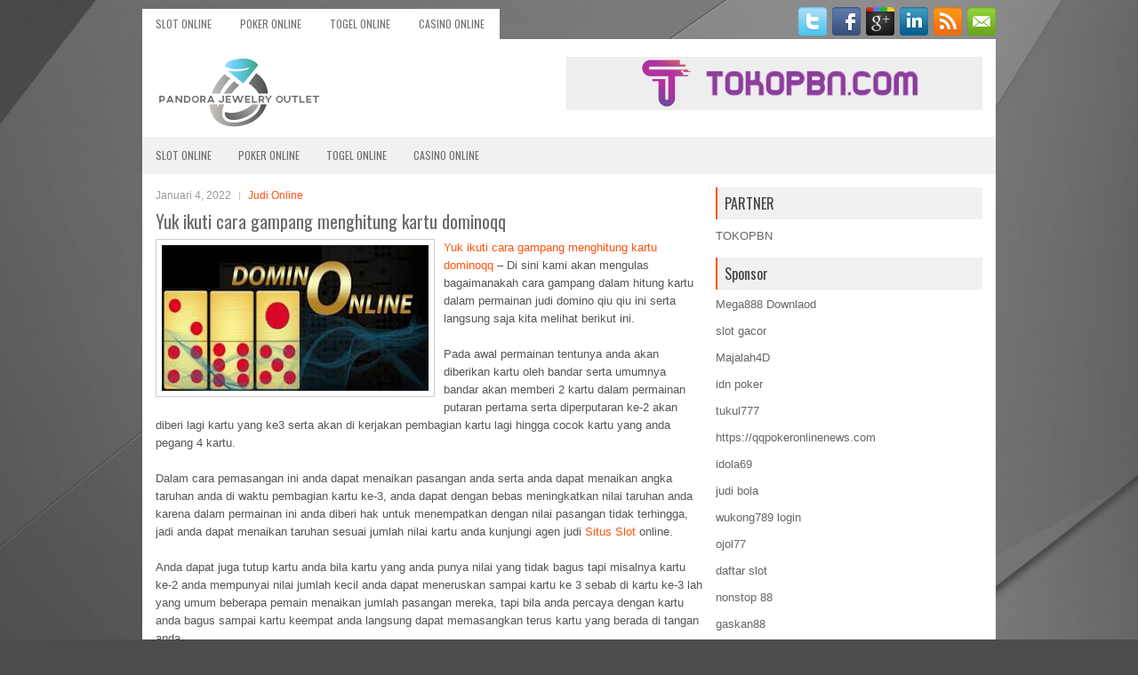

--- FILE ---
content_type: text/html; charset=UTF-8
request_url: http://generictadalafilpills.com/yuk-ikuti-cara-gampang-menghitung-kartu-dominoqq/
body_size: 10290
content:
<!DOCTYPE html><html xmlns="http://www.w3.org/1999/xhtml" lang="id">
<head profile="http://gmpg.org/xfn/11">
<meta http-equiv="Content-Type" content="text/html; charset=UTF-8" />
<meta name="viewport" content="width=device-width, initial-scale=1.0"/>
<link rel="stylesheet" href="http://generictadalafilpills.com/wp-content/themes/Ellesy/lib/css/reset.css" type="text/css" media="screen, projection" />
<link rel="stylesheet" href="http://generictadalafilpills.com/wp-content/themes/Ellesy/lib/css/defaults.css" type="text/css" media="screen, projection" />
<!--[if lt IE 8]><link rel="stylesheet" href="http://generictadalafilpills.com/wp-content/themes/Ellesy/lib/css/ie.css" type="text/css" media="screen, projection" /><![endif]-->

<link rel="stylesheet" href="http://generictadalafilpills.com/wp-content/themes/Ellesy/style.css" type="text/css" media="screen, projection" />

<title>Yuk ikuti cara gampang menghitung kartu dominoqq &#8211; Pandora Jewelry Outlet</title>
<meta name='robots' content='max-image-preview:large' />
<link rel="alternate" type="application/rss+xml" title="Pandora Jewelry Outlet &raquo; Yuk ikuti cara gampang menghitung kartu dominoqq Umpan Komentar" href="http://generictadalafilpills.com/yuk-ikuti-cara-gampang-menghitung-kartu-dominoqq/feed/" />
<script type="text/javascript">
window._wpemojiSettings = {"baseUrl":"https:\/\/s.w.org\/images\/core\/emoji\/14.0.0\/72x72\/","ext":".png","svgUrl":"https:\/\/s.w.org\/images\/core\/emoji\/14.0.0\/svg\/","svgExt":".svg","source":{"concatemoji":"http:\/\/generictadalafilpills.com\/wp-includes\/js\/wp-emoji-release.min.js?ver=6.2.2"}};
/*! This file is auto-generated */
!function(e,a,t){var n,r,o,i=a.createElement("canvas"),p=i.getContext&&i.getContext("2d");function s(e,t){p.clearRect(0,0,i.width,i.height),p.fillText(e,0,0);e=i.toDataURL();return p.clearRect(0,0,i.width,i.height),p.fillText(t,0,0),e===i.toDataURL()}function c(e){var t=a.createElement("script");t.src=e,t.defer=t.type="text/javascript",a.getElementsByTagName("head")[0].appendChild(t)}for(o=Array("flag","emoji"),t.supports={everything:!0,everythingExceptFlag:!0},r=0;r<o.length;r++)t.supports[o[r]]=function(e){if(p&&p.fillText)switch(p.textBaseline="top",p.font="600 32px Arial",e){case"flag":return s("\ud83c\udff3\ufe0f\u200d\u26a7\ufe0f","\ud83c\udff3\ufe0f\u200b\u26a7\ufe0f")?!1:!s("\ud83c\uddfa\ud83c\uddf3","\ud83c\uddfa\u200b\ud83c\uddf3")&&!s("\ud83c\udff4\udb40\udc67\udb40\udc62\udb40\udc65\udb40\udc6e\udb40\udc67\udb40\udc7f","\ud83c\udff4\u200b\udb40\udc67\u200b\udb40\udc62\u200b\udb40\udc65\u200b\udb40\udc6e\u200b\udb40\udc67\u200b\udb40\udc7f");case"emoji":return!s("\ud83e\udef1\ud83c\udffb\u200d\ud83e\udef2\ud83c\udfff","\ud83e\udef1\ud83c\udffb\u200b\ud83e\udef2\ud83c\udfff")}return!1}(o[r]),t.supports.everything=t.supports.everything&&t.supports[o[r]],"flag"!==o[r]&&(t.supports.everythingExceptFlag=t.supports.everythingExceptFlag&&t.supports[o[r]]);t.supports.everythingExceptFlag=t.supports.everythingExceptFlag&&!t.supports.flag,t.DOMReady=!1,t.readyCallback=function(){t.DOMReady=!0},t.supports.everything||(n=function(){t.readyCallback()},a.addEventListener?(a.addEventListener("DOMContentLoaded",n,!1),e.addEventListener("load",n,!1)):(e.attachEvent("onload",n),a.attachEvent("onreadystatechange",function(){"complete"===a.readyState&&t.readyCallback()})),(e=t.source||{}).concatemoji?c(e.concatemoji):e.wpemoji&&e.twemoji&&(c(e.twemoji),c(e.wpemoji)))}(window,document,window._wpemojiSettings);
</script>
<style type="text/css">
img.wp-smiley,
img.emoji {
	display: inline !important;
	border: none !important;
	box-shadow: none !important;
	height: 1em !important;
	width: 1em !important;
	margin: 0 0.07em !important;
	vertical-align: -0.1em !important;
	background: none !important;
	padding: 0 !important;
}
</style>
	<link rel='stylesheet' id='wp-block-library-css' href='http://generictadalafilpills.com/wp-includes/css/dist/block-library/style.min.css?ver=6.2.2' type='text/css' media='all' />
<link rel='stylesheet' id='classic-theme-styles-css' href='http://generictadalafilpills.com/wp-includes/css/classic-themes.min.css?ver=6.2.2' type='text/css' media='all' />
<style id='global-styles-inline-css' type='text/css'>
body{--wp--preset--color--black: #000000;--wp--preset--color--cyan-bluish-gray: #abb8c3;--wp--preset--color--white: #ffffff;--wp--preset--color--pale-pink: #f78da7;--wp--preset--color--vivid-red: #cf2e2e;--wp--preset--color--luminous-vivid-orange: #ff6900;--wp--preset--color--luminous-vivid-amber: #fcb900;--wp--preset--color--light-green-cyan: #7bdcb5;--wp--preset--color--vivid-green-cyan: #00d084;--wp--preset--color--pale-cyan-blue: #8ed1fc;--wp--preset--color--vivid-cyan-blue: #0693e3;--wp--preset--color--vivid-purple: #9b51e0;--wp--preset--gradient--vivid-cyan-blue-to-vivid-purple: linear-gradient(135deg,rgba(6,147,227,1) 0%,rgb(155,81,224) 100%);--wp--preset--gradient--light-green-cyan-to-vivid-green-cyan: linear-gradient(135deg,rgb(122,220,180) 0%,rgb(0,208,130) 100%);--wp--preset--gradient--luminous-vivid-amber-to-luminous-vivid-orange: linear-gradient(135deg,rgba(252,185,0,1) 0%,rgba(255,105,0,1) 100%);--wp--preset--gradient--luminous-vivid-orange-to-vivid-red: linear-gradient(135deg,rgba(255,105,0,1) 0%,rgb(207,46,46) 100%);--wp--preset--gradient--very-light-gray-to-cyan-bluish-gray: linear-gradient(135deg,rgb(238,238,238) 0%,rgb(169,184,195) 100%);--wp--preset--gradient--cool-to-warm-spectrum: linear-gradient(135deg,rgb(74,234,220) 0%,rgb(151,120,209) 20%,rgb(207,42,186) 40%,rgb(238,44,130) 60%,rgb(251,105,98) 80%,rgb(254,248,76) 100%);--wp--preset--gradient--blush-light-purple: linear-gradient(135deg,rgb(255,206,236) 0%,rgb(152,150,240) 100%);--wp--preset--gradient--blush-bordeaux: linear-gradient(135deg,rgb(254,205,165) 0%,rgb(254,45,45) 50%,rgb(107,0,62) 100%);--wp--preset--gradient--luminous-dusk: linear-gradient(135deg,rgb(255,203,112) 0%,rgb(199,81,192) 50%,rgb(65,88,208) 100%);--wp--preset--gradient--pale-ocean: linear-gradient(135deg,rgb(255,245,203) 0%,rgb(182,227,212) 50%,rgb(51,167,181) 100%);--wp--preset--gradient--electric-grass: linear-gradient(135deg,rgb(202,248,128) 0%,rgb(113,206,126) 100%);--wp--preset--gradient--midnight: linear-gradient(135deg,rgb(2,3,129) 0%,rgb(40,116,252) 100%);--wp--preset--duotone--dark-grayscale: url('#wp-duotone-dark-grayscale');--wp--preset--duotone--grayscale: url('#wp-duotone-grayscale');--wp--preset--duotone--purple-yellow: url('#wp-duotone-purple-yellow');--wp--preset--duotone--blue-red: url('#wp-duotone-blue-red');--wp--preset--duotone--midnight: url('#wp-duotone-midnight');--wp--preset--duotone--magenta-yellow: url('#wp-duotone-magenta-yellow');--wp--preset--duotone--purple-green: url('#wp-duotone-purple-green');--wp--preset--duotone--blue-orange: url('#wp-duotone-blue-orange');--wp--preset--font-size--small: 13px;--wp--preset--font-size--medium: 20px;--wp--preset--font-size--large: 36px;--wp--preset--font-size--x-large: 42px;--wp--preset--spacing--20: 0.44rem;--wp--preset--spacing--30: 0.67rem;--wp--preset--spacing--40: 1rem;--wp--preset--spacing--50: 1.5rem;--wp--preset--spacing--60: 2.25rem;--wp--preset--spacing--70: 3.38rem;--wp--preset--spacing--80: 5.06rem;--wp--preset--shadow--natural: 6px 6px 9px rgba(0, 0, 0, 0.2);--wp--preset--shadow--deep: 12px 12px 50px rgba(0, 0, 0, 0.4);--wp--preset--shadow--sharp: 6px 6px 0px rgba(0, 0, 0, 0.2);--wp--preset--shadow--outlined: 6px 6px 0px -3px rgba(255, 255, 255, 1), 6px 6px rgba(0, 0, 0, 1);--wp--preset--shadow--crisp: 6px 6px 0px rgba(0, 0, 0, 1);}:where(.is-layout-flex){gap: 0.5em;}body .is-layout-flow > .alignleft{float: left;margin-inline-start: 0;margin-inline-end: 2em;}body .is-layout-flow > .alignright{float: right;margin-inline-start: 2em;margin-inline-end: 0;}body .is-layout-flow > .aligncenter{margin-left: auto !important;margin-right: auto !important;}body .is-layout-constrained > .alignleft{float: left;margin-inline-start: 0;margin-inline-end: 2em;}body .is-layout-constrained > .alignright{float: right;margin-inline-start: 2em;margin-inline-end: 0;}body .is-layout-constrained > .aligncenter{margin-left: auto !important;margin-right: auto !important;}body .is-layout-constrained > :where(:not(.alignleft):not(.alignright):not(.alignfull)){max-width: var(--wp--style--global--content-size);margin-left: auto !important;margin-right: auto !important;}body .is-layout-constrained > .alignwide{max-width: var(--wp--style--global--wide-size);}body .is-layout-flex{display: flex;}body .is-layout-flex{flex-wrap: wrap;align-items: center;}body .is-layout-flex > *{margin: 0;}:where(.wp-block-columns.is-layout-flex){gap: 2em;}.has-black-color{color: var(--wp--preset--color--black) !important;}.has-cyan-bluish-gray-color{color: var(--wp--preset--color--cyan-bluish-gray) !important;}.has-white-color{color: var(--wp--preset--color--white) !important;}.has-pale-pink-color{color: var(--wp--preset--color--pale-pink) !important;}.has-vivid-red-color{color: var(--wp--preset--color--vivid-red) !important;}.has-luminous-vivid-orange-color{color: var(--wp--preset--color--luminous-vivid-orange) !important;}.has-luminous-vivid-amber-color{color: var(--wp--preset--color--luminous-vivid-amber) !important;}.has-light-green-cyan-color{color: var(--wp--preset--color--light-green-cyan) !important;}.has-vivid-green-cyan-color{color: var(--wp--preset--color--vivid-green-cyan) !important;}.has-pale-cyan-blue-color{color: var(--wp--preset--color--pale-cyan-blue) !important;}.has-vivid-cyan-blue-color{color: var(--wp--preset--color--vivid-cyan-blue) !important;}.has-vivid-purple-color{color: var(--wp--preset--color--vivid-purple) !important;}.has-black-background-color{background-color: var(--wp--preset--color--black) !important;}.has-cyan-bluish-gray-background-color{background-color: var(--wp--preset--color--cyan-bluish-gray) !important;}.has-white-background-color{background-color: var(--wp--preset--color--white) !important;}.has-pale-pink-background-color{background-color: var(--wp--preset--color--pale-pink) !important;}.has-vivid-red-background-color{background-color: var(--wp--preset--color--vivid-red) !important;}.has-luminous-vivid-orange-background-color{background-color: var(--wp--preset--color--luminous-vivid-orange) !important;}.has-luminous-vivid-amber-background-color{background-color: var(--wp--preset--color--luminous-vivid-amber) !important;}.has-light-green-cyan-background-color{background-color: var(--wp--preset--color--light-green-cyan) !important;}.has-vivid-green-cyan-background-color{background-color: var(--wp--preset--color--vivid-green-cyan) !important;}.has-pale-cyan-blue-background-color{background-color: var(--wp--preset--color--pale-cyan-blue) !important;}.has-vivid-cyan-blue-background-color{background-color: var(--wp--preset--color--vivid-cyan-blue) !important;}.has-vivid-purple-background-color{background-color: var(--wp--preset--color--vivid-purple) !important;}.has-black-border-color{border-color: var(--wp--preset--color--black) !important;}.has-cyan-bluish-gray-border-color{border-color: var(--wp--preset--color--cyan-bluish-gray) !important;}.has-white-border-color{border-color: var(--wp--preset--color--white) !important;}.has-pale-pink-border-color{border-color: var(--wp--preset--color--pale-pink) !important;}.has-vivid-red-border-color{border-color: var(--wp--preset--color--vivid-red) !important;}.has-luminous-vivid-orange-border-color{border-color: var(--wp--preset--color--luminous-vivid-orange) !important;}.has-luminous-vivid-amber-border-color{border-color: var(--wp--preset--color--luminous-vivid-amber) !important;}.has-light-green-cyan-border-color{border-color: var(--wp--preset--color--light-green-cyan) !important;}.has-vivid-green-cyan-border-color{border-color: var(--wp--preset--color--vivid-green-cyan) !important;}.has-pale-cyan-blue-border-color{border-color: var(--wp--preset--color--pale-cyan-blue) !important;}.has-vivid-cyan-blue-border-color{border-color: var(--wp--preset--color--vivid-cyan-blue) !important;}.has-vivid-purple-border-color{border-color: var(--wp--preset--color--vivid-purple) !important;}.has-vivid-cyan-blue-to-vivid-purple-gradient-background{background: var(--wp--preset--gradient--vivid-cyan-blue-to-vivid-purple) !important;}.has-light-green-cyan-to-vivid-green-cyan-gradient-background{background: var(--wp--preset--gradient--light-green-cyan-to-vivid-green-cyan) !important;}.has-luminous-vivid-amber-to-luminous-vivid-orange-gradient-background{background: var(--wp--preset--gradient--luminous-vivid-amber-to-luminous-vivid-orange) !important;}.has-luminous-vivid-orange-to-vivid-red-gradient-background{background: var(--wp--preset--gradient--luminous-vivid-orange-to-vivid-red) !important;}.has-very-light-gray-to-cyan-bluish-gray-gradient-background{background: var(--wp--preset--gradient--very-light-gray-to-cyan-bluish-gray) !important;}.has-cool-to-warm-spectrum-gradient-background{background: var(--wp--preset--gradient--cool-to-warm-spectrum) !important;}.has-blush-light-purple-gradient-background{background: var(--wp--preset--gradient--blush-light-purple) !important;}.has-blush-bordeaux-gradient-background{background: var(--wp--preset--gradient--blush-bordeaux) !important;}.has-luminous-dusk-gradient-background{background: var(--wp--preset--gradient--luminous-dusk) !important;}.has-pale-ocean-gradient-background{background: var(--wp--preset--gradient--pale-ocean) !important;}.has-electric-grass-gradient-background{background: var(--wp--preset--gradient--electric-grass) !important;}.has-midnight-gradient-background{background: var(--wp--preset--gradient--midnight) !important;}.has-small-font-size{font-size: var(--wp--preset--font-size--small) !important;}.has-medium-font-size{font-size: var(--wp--preset--font-size--medium) !important;}.has-large-font-size{font-size: var(--wp--preset--font-size--large) !important;}.has-x-large-font-size{font-size: var(--wp--preset--font-size--x-large) !important;}
.wp-block-navigation a:where(:not(.wp-element-button)){color: inherit;}
:where(.wp-block-columns.is-layout-flex){gap: 2em;}
.wp-block-pullquote{font-size: 1.5em;line-height: 1.6;}
</style>
<script type='text/javascript' src='http://generictadalafilpills.com/wp-includes/js/jquery/jquery.min.js?ver=3.6.4' id='jquery-core-js'></script>
<script type='text/javascript' src='http://generictadalafilpills.com/wp-includes/js/jquery/jquery-migrate.min.js?ver=3.4.0' id='jquery-migrate-js'></script>
<script type='text/javascript' src='http://generictadalafilpills.com/wp-content/themes/Ellesy/lib/js/superfish.js?ver=6.2.2' id='superfish-js'></script>
<script type='text/javascript' src='http://generictadalafilpills.com/wp-content/themes/Ellesy/lib/js/jquery.mobilemenu.js?ver=6.2.2' id='mobilemenu-js'></script>
<link rel="https://api.w.org/" href="http://generictadalafilpills.com/wp-json/" /><link rel="alternate" type="application/json" href="http://generictadalafilpills.com/wp-json/wp/v2/posts/666" /><link rel="EditURI" type="application/rsd+xml" title="RSD" href="http://generictadalafilpills.com/xmlrpc.php?rsd" />
<link rel="wlwmanifest" type="application/wlwmanifest+xml" href="http://generictadalafilpills.com/wp-includes/wlwmanifest.xml" />

<link rel="canonical" href="http://generictadalafilpills.com/yuk-ikuti-cara-gampang-menghitung-kartu-dominoqq/" />
<link rel='shortlink' href='http://generictadalafilpills.com/?p=666' />
<link rel="alternate" type="application/json+oembed" href="http://generictadalafilpills.com/wp-json/oembed/1.0/embed?url=http%3A%2F%2Fgenerictadalafilpills.com%2Fyuk-ikuti-cara-gampang-menghitung-kartu-dominoqq%2F" />
<link rel="alternate" type="text/xml+oembed" href="http://generictadalafilpills.com/wp-json/oembed/1.0/embed?url=http%3A%2F%2Fgenerictadalafilpills.com%2Fyuk-ikuti-cara-gampang-menghitung-kartu-dominoqq%2F&#038;format=xml" />
<link rel="shortcut icon" href="http://generictadalafilpills.com/wp-content/uploads/2020/04/f.png" type="image/x-icon" />
<link rel="alternate" type="application/rss+xml" title="Pandora Jewelry Outlet RSS Feed" href="http://generictadalafilpills.com/feed/" />
<link rel="pingback" href="http://generictadalafilpills.com/xmlrpc.php" />

</head>

<body class="post-template-default single single-post postid-666 single-format-standard">

<div id="container">

    <div class="clearfix">
        			<div class="menu-primary-container"><ul id="menu-primary" class="menus menu-primary"><li id="menu-item-3493" class="menu-item menu-item-type-taxonomy menu-item-object-category menu-item-3493"><a href="http://generictadalafilpills.com/category/slot-online/">Slot Online</a></li>
<li id="menu-item-164" class="menu-item menu-item-type-taxonomy menu-item-object-category menu-item-164"><a href="http://generictadalafilpills.com/category/poker-online/">Poker Online</a></li>
<li id="menu-item-165" class="menu-item menu-item-type-taxonomy menu-item-object-category menu-item-165"><a href="http://generictadalafilpills.com/category/togel-online/">Togel Online</a></li>
<li id="menu-item-167" class="menu-item menu-item-type-taxonomy menu-item-object-category menu-item-167"><a href="http://generictadalafilpills.com/category/casino-online/">Casino Online</a></li>
</ul></div>              <!--.primary menu--> 	
                
        <div id="top-social-profiles">
                        <ul class="widget-container"><li class="social-profiles-widget">
            <a href="http://twitter.com/" target="_blank"><img title="Twitter" alt="Twitter" src="http://generictadalafilpills.com/wp-content/themes/Ellesy/images/social-profiles/twitter.png" /></a><a href="http://facebook.com/" target="_blank"><img title="Facebook" alt="Facebook" src="http://generictadalafilpills.com/wp-content/themes/Ellesy/images/social-profiles/facebook.png" /></a><a href="https://plus.google.com/" target="_blank"><img title="Google Plus" alt="Google Plus" src="http://generictadalafilpills.com/wp-content/themes/Ellesy/images/social-profiles/gplus.png" /></a><a href="http://www.linkedin.com/" target="_blank"><img title="LinkedIn" alt="LinkedIn" src="http://generictadalafilpills.com/wp-content/themes/Ellesy/images/social-profiles/linkedin.png" /></a><a href="http://generictadalafilpills.com/feed/" target="_blank"><img title="RSS Feed" alt="RSS Feed" src="http://generictadalafilpills.com/wp-content/themes/Ellesy/images/social-profiles/rss.png" /></a><a href="/cdn-cgi/l/email-protection#e990869c9ba98c84888085c78a8684" target="_blank"><img title="Email" alt="Email" src="http://generictadalafilpills.com/wp-content/themes/Ellesy/images/social-profiles/email.png" /></a>            </li></ul>
                    </div>
    </div>
    

    <div id="header">
    
        <div class="logo">
         
            <a href="http://generictadalafilpills.com"><img src="http://generictadalafilpills.com/wp-content/uploads/2020/04/logo.png" alt="Pandora Jewelry Outlet" title="Pandora Jewelry Outlet" /></a>
         
        </div><!-- .logo -->

        <div class="header-right">
            <a href="https://www.tokopbn.com/" target="_blank"><img src="http://generictadalafilpills.com/wp-content/uploads/2020/04/banner-toko-pbn.png" alt="Check for details" /></a> 
        </div><!-- .header-right -->
        
    </div><!-- #header -->
    
            <div class="clearfix">
            			<div class="menu-secondary-container"><ul id="menu-primary-1" class="menus menu-secondary"><li class="menu-item menu-item-type-taxonomy menu-item-object-category menu-item-3493"><a href="http://generictadalafilpills.com/category/slot-online/">Slot Online</a></li>
<li class="menu-item menu-item-type-taxonomy menu-item-object-category menu-item-164"><a href="http://generictadalafilpills.com/category/poker-online/">Poker Online</a></li>
<li class="menu-item menu-item-type-taxonomy menu-item-object-category menu-item-165"><a href="http://generictadalafilpills.com/category/togel-online/">Togel Online</a></li>
<li class="menu-item menu-item-type-taxonomy menu-item-object-category menu-item-167"><a href="http://generictadalafilpills.com/category/casino-online/">Casino Online</a></li>
</ul></div>              <!--.secondary menu--> 	
                </div>
    
    <div id="main">
    
            
        <div id="content">
            
                    
            
    <div class="post post-single clearfix post-666 type-post status-publish format-standard has-post-thumbnail hentry category-judi-online tag-domino tag-judi" id="post-666">
        
        <div class="postmeta-primary">
    
            <span class="meta_date">Januari 4, 2022</span>
           &nbsp; <span class="meta_categories"><a href="http://generictadalafilpills.com/category/judi-online/" rel="category tag">Judi Online</a></span>
    
                 
        </div>
        
        <h2 class="title">Yuk ikuti cara gampang menghitung kartu dominoqq</h2>

        <div class="entry clearfix">
            
            <img width="300" height="164" src="http://generictadalafilpills.com/wp-content/uploads/2020/11/DOMINO00008.jpg" class="alignleft featured_image wp-post-image" alt="" decoding="async" srcset="http://generictadalafilpills.com/wp-content/uploads/2020/11/DOMINO00008.jpg 304w, http://generictadalafilpills.com/wp-content/uploads/2020/11/DOMINO00008-300x164.jpg 300w" sizes="(max-width: 300px) 100vw, 300px" />            
            <p><a href="http://generictadalafilpills.com/yuk-ikuti-cara-gampang-menghitung-kartu-dominoqq/">Yuk ikuti cara gampang menghitung kartu dominoqq</a> &#8211; Di sini kami akan mengulas bagaimanakah cara gampang dalam hitung kartu dalam permainan judi domino qiu qiu ini serta langsung saja kita melihat berikut ini.</p>
<p>Pada awal permainan tentunya anda akan diberikan kartu oleh bandar serta umumnya bandar akan memberi 2 kartu dalam permainan putaran pertama serta diperputaran ke-2 akan diberi lagi kartu yang ke3 serta akan di kerjakan pembagian kartu lagi hingga cocok kartu yang anda pegang 4 kartu.</p>
<p>Dalam cara pemasangan ini anda dapat menaikan pasangan anda serta anda dapat menaikan angka taruhan anda di waktu pembagian kartu ke-3, anda dapat dengan bebas meningkatkan nilai taruhan anda karena dalam permainan ini anda diberi hak untuk menempatkan dengan nilai pasangan tidak terhingga, jadi anda dapat menaikan taruhan sesuai jumlah nilai kartu anda kunjungi agen judi <a href="https://www.warunkupnormal.com/">Situs Slot</a> online.</p>
<p>Anda dapat juga tutup kartu anda bila kartu yang anda punya nilai yang tidak bagus tapi misalnya kartu ke-2 anda mempunyai nilai jumlah kecil anda dapat meneruskan sampai kartu ke 3 sebab di kartu ke-3 lah yang umum beberapa pemain menaikan jumlah pasangan mereka, tapi bila anda percaya dengan kartu anda bagus sampai kartu keempat anda langsung dapat memasangkan terus kartu yang berada di tangan anda.</p>
<p>Anda dapat juga lakukan pengertakan, biasa ini akan di kerjakan bila kartu ke-3 anda bagus serta kartu keempat anda buruk anda dapat lakukan pengertakan sebab modal yang telah anda mengeluarkan cukup banyak serta upayakan raut muka anda tidak ketawan oleh beberapa musuh anda sebab ada banyak orang dapat membaca muka kita, jadi upayakan kartu anda bagus atau mungkin tidak muka anda harus dapat berekspresikan dengan mempunyai nilai kartu yang sangatlah baik.</p>
<p>&nbsp;</p>
    
        </div>
        
        <div class="postmeta-secondary"><span class="meta_tags"><a href="http://generictadalafilpills.com/tag/domino/" rel="tag">Domino</a>, <a href="http://generictadalafilpills.com/tag/judi/" rel="tag">Judi</a></span></div> 
        
    
    </div><!-- Post ID 666 -->
    
                
                    
        </div><!-- #content -->
    
        
<div id="sidebar-primary">
	
		<ul class="widget_text widget-container">
			<li id="custom_html-6" class="widget_text widget widget_custom_html">
				<h3 class="widgettitle">PARTNER</h3>
				<div class="textwidget custom-html-widget"><a href="https://www.tokopbn.com/">TOKOPBN</a></div>
			</li>
		</ul>
    	
		<ul class="widget-container">
			<li id="sponsor" class="widget widget_meta">
				<h3 class="widgettitle">Sponsor</h3>			
				<ul>
					<li><a href="https://playmega888.net">Mega888 Downlaod</a></li>
                    		<li><a href="https://kazerestaurant.com/menu/">slot gacor</a></li>
                    		<li><a href="https://wildhillssafari.com/blog/">Majalah4D</a></li>
                    		<li><a href="https://maisonlatif.com/">idn poker</a></li>
                    		<li><a href="https://oliverpeluqueros.es/paradise/">tukul777</a></li>
                    		<li><a href="https://qqpokeronlinenews.com/">https://qqpokeronlinenews.com</a></li>
                    		<li><a href="https://www.aleatools.com/pindex.asp/">idola69</a></li>
                    		<li><a href="https://www.uppercrustpizzacathedralcity.com/">judi bola</a></li>
                    		<li><a href="https://wukong789.asia/">wukong789 login</a></li>
                    		<li><a href="https://www.losangelesdeckbuilders.org/">ojol77</a></li>
                    		<li><a href="https://www.lesvalades.com/">daftar slot</a></li>
                    		<li><a href="https://temofy.com">nonstop 88</a></li>
                    		<li><a href="https://dolanindonesiaku.com/">gaskan88</a></li>
                    		<li><a href="https://www.philippineshonolulu.org/">judi slot gacor</a></li>
                    						</ul>
			</li>
		</ul>

    <ul class="widget-container"><li id="meta-4" class="widget widget_meta"><h3 class="widgettitle">Meta</h3>
		<ul>
						<li><a href="http://generictadalafilpills.com/wp-login.php">Masuk</a></li>
			<li><a href="http://generictadalafilpills.com/feed/">Feed entri</a></li>
			<li><a href="http://generictadalafilpills.com/comments/feed/">Feed komentar</a></li>

			<li><a href="https://wordpress.org/">WordPress.org</a></li>
		</ul>

		</li></ul><ul class="widget-container"><li id="search-4" class="widget widget_search"> 
<div id="search" title="Type and hit enter">
    <form method="get" id="searchform" action="http://generictadalafilpills.com/"> 
        <input type="text" value="Search" 
            name="s" id="s"  onblur="if (this.value == '')  {this.value = 'Search';}"  
            onfocus="if (this.value == 'Search') {this.value = '';}" 
        />
    </form>
</div><!-- #search --></li></ul><ul class="widget-container"><li id="archives-4" class="widget widget_archive"><h3 class="widgettitle">Arsip</h3>
			<ul>
					<li><a href='http://generictadalafilpills.com/2026/01/'>Januari 2026</a>&nbsp;(15)</li>
	<li><a href='http://generictadalafilpills.com/2025/12/'>Desember 2025</a>&nbsp;(26)</li>
	<li><a href='http://generictadalafilpills.com/2025/11/'>November 2025</a>&nbsp;(30)</li>
	<li><a href='http://generictadalafilpills.com/2025/10/'>Oktober 2025</a>&nbsp;(20)</li>
	<li><a href='http://generictadalafilpills.com/2025/09/'>September 2025</a>&nbsp;(15)</li>
	<li><a href='http://generictadalafilpills.com/2025/08/'>Agustus 2025</a>&nbsp;(13)</li>
	<li><a href='http://generictadalafilpills.com/2025/07/'>Juli 2025</a>&nbsp;(22)</li>
	<li><a href='http://generictadalafilpills.com/2025/06/'>Juni 2025</a>&nbsp;(19)</li>
	<li><a href='http://generictadalafilpills.com/2025/05/'>Mei 2025</a>&nbsp;(13)</li>
	<li><a href='http://generictadalafilpills.com/2025/04/'>April 2025</a>&nbsp;(32)</li>
	<li><a href='http://generictadalafilpills.com/2025/03/'>Maret 2025</a>&nbsp;(34)</li>
	<li><a href='http://generictadalafilpills.com/2025/02/'>Februari 2025</a>&nbsp;(35)</li>
	<li><a href='http://generictadalafilpills.com/2025/01/'>Januari 2025</a>&nbsp;(31)</li>
	<li><a href='http://generictadalafilpills.com/2024/12/'>Desember 2024</a>&nbsp;(35)</li>
	<li><a href='http://generictadalafilpills.com/2024/11/'>November 2024</a>&nbsp;(35)</li>
	<li><a href='http://generictadalafilpills.com/2024/10/'>Oktober 2024</a>&nbsp;(40)</li>
	<li><a href='http://generictadalafilpills.com/2024/09/'>September 2024</a>&nbsp;(38)</li>
	<li><a href='http://generictadalafilpills.com/2024/08/'>Agustus 2024</a>&nbsp;(50)</li>
	<li><a href='http://generictadalafilpills.com/2024/07/'>Juli 2024</a>&nbsp;(51)</li>
	<li><a href='http://generictadalafilpills.com/2024/06/'>Juni 2024</a>&nbsp;(51)</li>
	<li><a href='http://generictadalafilpills.com/2024/05/'>Mei 2024</a>&nbsp;(36)</li>
	<li><a href='http://generictadalafilpills.com/2024/04/'>April 2024</a>&nbsp;(38)</li>
	<li><a href='http://generictadalafilpills.com/2024/03/'>Maret 2024</a>&nbsp;(45)</li>
	<li><a href='http://generictadalafilpills.com/2024/02/'>Februari 2024</a>&nbsp;(34)</li>
	<li><a href='http://generictadalafilpills.com/2024/01/'>Januari 2024</a>&nbsp;(30)</li>
	<li><a href='http://generictadalafilpills.com/2023/12/'>Desember 2023</a>&nbsp;(27)</li>
	<li><a href='http://generictadalafilpills.com/2023/11/'>November 2023</a>&nbsp;(24)</li>
	<li><a href='http://generictadalafilpills.com/2023/10/'>Oktober 2023</a>&nbsp;(37)</li>
	<li><a href='http://generictadalafilpills.com/2023/09/'>September 2023</a>&nbsp;(22)</li>
	<li><a href='http://generictadalafilpills.com/2023/08/'>Agustus 2023</a>&nbsp;(34)</li>
	<li><a href='http://generictadalafilpills.com/2023/07/'>Juli 2023</a>&nbsp;(42)</li>
	<li><a href='http://generictadalafilpills.com/2023/06/'>Juni 2023</a>&nbsp;(35)</li>
	<li><a href='http://generictadalafilpills.com/2023/05/'>Mei 2023</a>&nbsp;(45)</li>
	<li><a href='http://generictadalafilpills.com/2023/04/'>April 2023</a>&nbsp;(33)</li>
	<li><a href='http://generictadalafilpills.com/2023/03/'>Maret 2023</a>&nbsp;(29)</li>
	<li><a href='http://generictadalafilpills.com/2023/02/'>Februari 2023</a>&nbsp;(31)</li>
	<li><a href='http://generictadalafilpills.com/2023/01/'>Januari 2023</a>&nbsp;(30)</li>
	<li><a href='http://generictadalafilpills.com/2022/12/'>Desember 2022</a>&nbsp;(33)</li>
	<li><a href='http://generictadalafilpills.com/2022/11/'>November 2022</a>&nbsp;(32)</li>
	<li><a href='http://generictadalafilpills.com/2022/10/'>Oktober 2022</a>&nbsp;(34)</li>
	<li><a href='http://generictadalafilpills.com/2022/09/'>September 2022</a>&nbsp;(35)</li>
	<li><a href='http://generictadalafilpills.com/2022/08/'>Agustus 2022</a>&nbsp;(35)</li>
	<li><a href='http://generictadalafilpills.com/2022/07/'>Juli 2022</a>&nbsp;(34)</li>
	<li><a href='http://generictadalafilpills.com/2022/06/'>Juni 2022</a>&nbsp;(34)</li>
	<li><a href='http://generictadalafilpills.com/2022/05/'>Mei 2022</a>&nbsp;(40)</li>
	<li><a href='http://generictadalafilpills.com/2022/04/'>April 2022</a>&nbsp;(34)</li>
	<li><a href='http://generictadalafilpills.com/2022/03/'>Maret 2022</a>&nbsp;(38)</li>
	<li><a href='http://generictadalafilpills.com/2022/02/'>Februari 2022</a>&nbsp;(33)</li>
	<li><a href='http://generictadalafilpills.com/2022/01/'>Januari 2022</a>&nbsp;(27)</li>
	<li><a href='http://generictadalafilpills.com/2021/12/'>Desember 2021</a>&nbsp;(34)</li>
	<li><a href='http://generictadalafilpills.com/2021/11/'>November 2021</a>&nbsp;(22)</li>
	<li><a href='http://generictadalafilpills.com/2021/10/'>Oktober 2021</a>&nbsp;(27)</li>
	<li><a href='http://generictadalafilpills.com/2021/09/'>September 2021</a>&nbsp;(18)</li>
	<li><a href='http://generictadalafilpills.com/2021/08/'>Agustus 2021</a>&nbsp;(21)</li>
	<li><a href='http://generictadalafilpills.com/2021/07/'>Juli 2021</a>&nbsp;(21)</li>
	<li><a href='http://generictadalafilpills.com/2021/06/'>Juni 2021</a>&nbsp;(12)</li>
	<li><a href='http://generictadalafilpills.com/2021/05/'>Mei 2021</a>&nbsp;(19)</li>
	<li><a href='http://generictadalafilpills.com/2021/04/'>April 2021</a>&nbsp;(19)</li>
	<li><a href='http://generictadalafilpills.com/2021/03/'>Maret 2021</a>&nbsp;(22)</li>
	<li><a href='http://generictadalafilpills.com/2021/02/'>Februari 2021</a>&nbsp;(15)</li>
	<li><a href='http://generictadalafilpills.com/2021/01/'>Januari 2021</a>&nbsp;(15)</li>
	<li><a href='http://generictadalafilpills.com/2020/12/'>Desember 2020</a>&nbsp;(16)</li>
	<li><a href='http://generictadalafilpills.com/2020/11/'>November 2020</a>&nbsp;(15)</li>
	<li><a href='http://generictadalafilpills.com/2020/10/'>Oktober 2020</a>&nbsp;(25)</li>
	<li><a href='http://generictadalafilpills.com/2020/09/'>September 2020</a>&nbsp;(21)</li>
	<li><a href='http://generictadalafilpills.com/2020/08/'>Agustus 2020</a>&nbsp;(7)</li>
	<li><a href='http://generictadalafilpills.com/2020/07/'>Juli 2020</a>&nbsp;(14)</li>
	<li><a href='http://generictadalafilpills.com/2020/06/'>Juni 2020</a>&nbsp;(19)</li>
	<li><a href='http://generictadalafilpills.com/2020/05/'>Mei 2020</a>&nbsp;(11)</li>
	<li><a href='http://generictadalafilpills.com/2020/04/'>April 2020</a>&nbsp;(6)</li>
			</ul>

			</li></ul><ul class="widget-container"><li id="categories-2" class="widget widget_categories"><h3 class="widgettitle">Kategori</h3>
			<ul>
					<li class="cat-item cat-item-62"><a href="http://generictadalafilpills.com/category/casino-online/">Casino Online</a> (490)
</li>
	<li class="cat-item cat-item-116"><a href="http://generictadalafilpills.com/category/judi-online/">Judi Online</a> (499)
</li>
	<li class="cat-item cat-item-37"><a href="http://generictadalafilpills.com/category/poker-online/">Poker Online</a> (491)
</li>
	<li class="cat-item cat-item-109"><a href="http://generictadalafilpills.com/category/slot-online/">Slot Online</a> (250)
</li>
	<li class="cat-item cat-item-9"><a href="http://generictadalafilpills.com/category/togel-online/">Togel Online</a> (242)
</li>
			</ul>

			</li></ul>
		<ul class="widget-container"><li id="recent-posts-4" class="widget widget_recent_entries">
		<h3 class="widgettitle">Pos-pos Terbaru</h3>
		<ul>
											<li>
					<a href="http://generictadalafilpills.com/giovani-torre-membatalkan-tumpukan-terakhirnya-dengan-royal-flush-slot-toto-2026/">Giovani Torre membatalkan tumpukan terakhirnya dengan Royal Flush Slot Toto 2026</a>
											<span class="post-date">Januari 19, 2026</span>
									</li>
											<li>
					<a href="http://generictadalafilpills.com/san-jose-cardrooms-menghindari-shutdown-berlanjut-mengoperasikan-casino-poker-2026/">San Jose Cardrooms Menghindari Shutdown Berlanjut Mengoperasikan Casino Poker 2026</a>
											<span class="post-date">Januari 16, 2026</span>
									</li>
											<li>
					<a href="http://generictadalafilpills.com/limitasi-analogi-memainkan-tangan-video-togel-2026/">Limitasi analogi memainkan tangan Video Togel 2026</a>
											<span class="post-date">Januari 15, 2026</span>
									</li>
											<li>
					<a href="http://generictadalafilpills.com/party-slot-toto-2026-duta-besar-ludovic-geilich/">Party Slot Toto 2026 Duta Besar Ludovic Geilich</a>
											<span class="post-date">Januari 14, 2026</span>
									</li>
											<li>
					<a href="http://generictadalafilpills.com/hadiah-rampart-dirancang-ulang-menambahkan-tier-togel-2026-keempat-baru/">Hadiah Rampart dirancang ulang menambahkan Tier Togel 2026 keempat baru</a>
											<span class="post-date">Januari 13, 2026</span>
									</li>
					</ul>

		</li></ul><ul class="widget-container"><li id="tag_cloud-2" class="widget widget_tag_cloud"><h3 class="widgettitle">Tag</h3><div class="tagcloud"><a href="http://generictadalafilpills.com/tag/aces/" class="tag-cloud-link tag-link-84 tag-link-position-1" style="font-size: 8pt;" aria-label="Aces (1 item)">Aces</a>
<a href="http://generictadalafilpills.com/tag/agen-bandarq/" class="tag-cloud-link tag-link-77 tag-link-position-2" style="font-size: 9.8729096989967pt;" aria-label="Agen BandarQ (4 item)">Agen BandarQ</a>
<a href="http://generictadalafilpills.com/tag/agen-bandarqq/" class="tag-cloud-link tag-link-21 tag-link-position-3" style="font-size: 10.57525083612pt;" aria-label="Agen Bandarqq (6 item)">Agen Bandarqq</a>
<a href="http://generictadalafilpills.com/tag/agen-judi/" class="tag-cloud-link tag-link-5 tag-link-position-4" style="font-size: 9.8729096989967pt;" aria-label="Agen Judi (4 item)">Agen Judi</a>
<a href="http://generictadalafilpills.com/tag/agen-judi-online/" class="tag-cloud-link tag-link-19 tag-link-position-5" style="font-size: 9.4046822742475pt;" aria-label="Agen Judi Online (3 item)">Agen Judi Online</a>
<a href="http://generictadalafilpills.com/tag/agen-poker-qq/" class="tag-cloud-link tag-link-32 tag-link-position-6" style="font-size: 8.8428093645485pt;" aria-label="Agen Poker QQ (2 item)">Agen Poker QQ</a>
<a href="http://generictadalafilpills.com/tag/agen-qq-online/" class="tag-cloud-link tag-link-87 tag-link-position-7" style="font-size: 8pt;" aria-label="Agen QQ Online (1 item)">Agen QQ Online</a>
<a href="http://generictadalafilpills.com/tag/agungqq/" class="tag-cloud-link tag-link-88 tag-link-position-8" style="font-size: 8pt;" aria-label="AgungQQ (1 item)">AgungQQ</a>
<a href="http://generictadalafilpills.com/tag/bagaimana-berubah-menjadi-baik-atau-paling-tidak-lebih-mengerikan-di-texas-holdem-poker/" class="tag-cloud-link tag-link-82 tag-link-position-9" style="font-size: 8pt;" aria-label="Bagaimana berubah menjadi baik atau paling tidak lebih mengerikan di Texas Holdem Poker (1 item)">Bagaimana berubah menjadi baik atau paling tidak lebih mengerikan di Texas Holdem Poker</a>
<a href="http://generictadalafilpills.com/tag/bandar/" class="tag-cloud-link tag-link-103 tag-link-position-10" style="font-size: 10.247491638796pt;" aria-label="Bandar (5 item)">Bandar</a>
<a href="http://generictadalafilpills.com/tag/bandar-kasino/" class="tag-cloud-link tag-link-80 tag-link-position-11" style="font-size: 8.8428093645485pt;" aria-label="Bandar Kasino (2 item)">Bandar Kasino</a>
<a href="http://generictadalafilpills.com/tag/bandarq/" class="tag-cloud-link tag-link-96 tag-link-position-12" style="font-size: 8.8428093645485pt;" aria-label="BandarQ (2 item)">BandarQ</a>
<a href="http://generictadalafilpills.com/tag/bandarqq/" class="tag-cloud-link tag-link-22 tag-link-position-13" style="font-size: 11.792642140468pt;" aria-label="BandarQQ (12 item)">BandarQQ</a>
<a href="http://generictadalafilpills.com/tag/bandarqq-online/" class="tag-cloud-link tag-link-25 tag-link-position-14" style="font-size: 8.8428093645485pt;" aria-label="BandarQQ Online (2 item)">BandarQQ Online</a>
<a href="http://generictadalafilpills.com/tag/blackjack/" class="tag-cloud-link tag-link-85 tag-link-position-15" style="font-size: 9.4046822742475pt;" aria-label="Blackjack (3 item)">Blackjack</a>
<a href="http://generictadalafilpills.com/tag/bola/" class="tag-cloud-link tag-link-101 tag-link-position-16" style="font-size: 8.8428093645485pt;" aria-label="Bola (2 item)">Bola</a>
<a href="http://generictadalafilpills.com/tag/capsa-susun/" class="tag-cloud-link tag-link-38 tag-link-position-17" style="font-size: 10.809364548495pt;" aria-label="Capsa Susun (7 item)">Capsa Susun</a>
<a href="http://generictadalafilpills.com/tag/casino/" class="tag-cloud-link tag-link-74 tag-link-position-18" style="font-size: 21.719063545151pt;" aria-label="Casino (1,710 item)">Casino</a>
<a href="http://generictadalafilpills.com/tag/casino-online/" class="tag-cloud-link tag-link-35 tag-link-position-19" style="font-size: 8.8428093645485pt;" aria-label="Casino Online (2 item)">Casino Online</a>
<a href="http://generictadalafilpills.com/tag/domino/" class="tag-cloud-link tag-link-122 tag-link-position-20" style="font-size: 8.8428093645485pt;" aria-label="Domino (2 item)">Domino</a>
<a href="http://generictadalafilpills.com/tag/dominoqq/" class="tag-cloud-link tag-link-20 tag-link-position-21" style="font-size: 11.979933110368pt;" aria-label="Dominoqq (13 item)">Dominoqq</a>
<a href="http://generictadalafilpills.com/tag/drakor/" class="tag-cloud-link tag-link-54 tag-link-position-22" style="font-size: 8.8428093645485pt;" aria-label="Drakor (2 item)">Drakor</a>
<a href="http://generictadalafilpills.com/tag/film-barat/" class="tag-cloud-link tag-link-91 tag-link-position-23" style="font-size: 8pt;" aria-label="Film Barat (1 item)">Film Barat</a>
<a href="http://generictadalafilpills.com/tag/holdem/" class="tag-cloud-link tag-link-108 tag-link-position-24" style="font-size: 8.8428093645485pt;" aria-label="Holdem (2 item)">Holdem</a>
<a href="http://generictadalafilpills.com/tag/judi/" class="tag-cloud-link tag-link-75 tag-link-position-25" style="font-size: 22pt;" aria-label="Judi (1,931 item)">Judi</a>
<a href="http://generictadalafilpills.com/tag/judi-online/" class="tag-cloud-link tag-link-23 tag-link-position-26" style="font-size: 11.464882943144pt;" aria-label="Judi Online (10 item)">Judi Online</a>
<a href="http://generictadalafilpills.com/tag/kartu-as/" class="tag-cloud-link tag-link-76 tag-link-position-27" style="font-size: 8pt;" aria-label="Kartu As (1 item)">Kartu As</a>
<a href="http://generictadalafilpills.com/tag/kasino/" class="tag-cloud-link tag-link-83 tag-link-position-28" style="font-size: 11.792642140468pt;" aria-label="Kasino (12 item)">Kasino</a>
<a href="http://generictadalafilpills.com/tag/kasino-online/" class="tag-cloud-link tag-link-16 tag-link-position-29" style="font-size: 11.652173913043pt;" aria-label="Kasino Online (11 item)">Kasino Online</a>
<a href="http://generictadalafilpills.com/tag/mpn-ditutup-dalam-satu-minggu-semua-yang-penting-anda-pahami/" class="tag-cloud-link tag-link-89 tag-link-position-30" style="font-size: 8pt;" aria-label="MPN Ditutup Dalam Satu Minggu : Semua Yang Penting Anda Pahami (1 item)">MPN Ditutup Dalam Satu Minggu : Semua Yang Penting Anda Pahami</a>
<a href="http://generictadalafilpills.com/tag/perang-baccarat/" class="tag-cloud-link tag-link-79 tag-link-position-31" style="font-size: 8.8428093645485pt;" aria-label="Perang Baccarat (2 item)">Perang Baccarat</a>
<a href="http://generictadalafilpills.com/tag/poker/" class="tag-cloud-link tag-link-70 tag-link-position-32" style="font-size: 21.765886287625pt;" aria-label="Poker (1,717 item)">Poker</a>
<a href="http://generictadalafilpills.com/tag/poker-online/" class="tag-cloud-link tag-link-11 tag-link-position-33" style="font-size: 12.588628762542pt;" aria-label="Poker Online (18 item)">Poker Online</a>
<a href="http://generictadalafilpills.com/tag/pokerqq/" class="tag-cloud-link tag-link-26 tag-link-position-34" style="font-size: 10.809364548495pt;" aria-label="PokerQQ (7 item)">PokerQQ</a>
<a href="http://generictadalafilpills.com/tag/poker-qq/" class="tag-cloud-link tag-link-30 tag-link-position-35" style="font-size: 10.57525083612pt;" aria-label="Poker QQ (6 item)">Poker QQ</a>
<a href="http://generictadalafilpills.com/tag/roulette-online/" class="tag-cloud-link tag-link-67 tag-link-position-36" style="font-size: 8.8428093645485pt;" aria-label="Roulette Online (2 item)">Roulette Online</a>
<a href="http://generictadalafilpills.com/tag/roullete-online/" class="tag-cloud-link tag-link-86 tag-link-position-37" style="font-size: 8pt;" aria-label="Roullete Online (1 item)">Roullete Online</a>
<a href="http://generictadalafilpills.com/tag/sejumlah-keuntungan-yang-ada-pada-situs-poker-online-indonesia/" class="tag-cloud-link tag-link-47 tag-link-position-38" style="font-size: 8pt;" aria-label="Sejumlah Keuntungan yang Ada pada Situs Poker Online Indonesia (1 item)">Sejumlah Keuntungan yang Ada pada Situs Poker Online Indonesia</a>
<a href="http://generictadalafilpills.com/tag/situs-bandarq-terpecaya/" class="tag-cloud-link tag-link-78 tag-link-position-39" style="font-size: 8.8428093645485pt;" aria-label="Situs BandarQ Terpecaya (2 item)">Situs BandarQ Terpecaya</a>
<a href="http://generictadalafilpills.com/tag/situs-judi-online-terpercaya/" class="tag-cloud-link tag-link-24 tag-link-position-40" style="font-size: 11.979933110368pt;" aria-label="Situs Judi Online Terpercaya (13 item)">Situs Judi Online Terpercaya</a>
<a href="http://generictadalafilpills.com/tag/slot/" class="tag-cloud-link tag-link-110 tag-link-position-41" style="font-size: 21.438127090301pt;" aria-label="Slot (1,492 item)">Slot</a>
<a href="http://generictadalafilpills.com/tag/sudah-pernah-kamu-tahun-apa-basic-waktu-dalam-main-capsa-susun-online/" class="tag-cloud-link tag-link-81 tag-link-position-42" style="font-size: 8pt;" aria-label="Sudah pernah Kamu Tahun Apa Basic Waktu Dalam Main Capsa Susun Online (1 item)">Sudah pernah Kamu Tahun Apa Basic Waktu Dalam Main Capsa Susun Online</a>
<a href="http://generictadalafilpills.com/tag/taruhan/" class="tag-cloud-link tag-link-107 tag-link-position-43" style="font-size: 9.8729096989967pt;" aria-label="Taruhan (4 item)">Taruhan</a>
<a href="http://generictadalafilpills.com/tag/togel/" class="tag-cloud-link tag-link-123 tag-link-position-44" style="font-size: 21.157190635452pt;" aria-label="Togel (1,291 item)">Togel</a>
<a href="http://generictadalafilpills.com/tag/wsop/" class="tag-cloud-link tag-link-117 tag-link-position-45" style="font-size: 8pt;" aria-label="Wsop (1 item)">Wsop</a></div>
</li></ul><ul class="widget_text widget-container"><li id="custom_html-2" class="widget_text widget widget_custom_html"><div class="textwidget custom-html-widget"><script data-cfasync="false" src="/cdn-cgi/scripts/5c5dd728/cloudflare-static/email-decode.min.js"></script><script>

</script></div></li></ul>	
</div><!-- #sidebar-primary -->        
                
    </div><!-- #main -->
    
    
    <div id="footer-widgets" class="clearfix">
                <div class="footer-widget-box">
                    </div>
        
        <div class="footer-widget-box">
                    </div>
        
        <div class="footer-widget-box footer-widget-box-last">
                    </div>
        
    </div>

    <div id="footer">
    
        <div id="copyrights">
             &copy; 2026  <a href="http://generictadalafilpills.com/">Pandora Jewelry Outlet</a> 
        </div>
        
                
<div id="credits" style="overflow-y: hidden;overflow-x: visible;width: 400px;margin: auto;">
				<div style="width: 10000px;text-align: left;">
					Powered by <a href="http://wordpress.org/"><strong>WordPress</strong></a> | Theme Designed by:  <a href="https://axis.co.id/" rel="follow">axis</a> <a href="https://www.bca.co.id/" rel="follow">Bank bca</a> <a href="https://www.bni.co.id/" rel="follow">Bank bni</a> <a href="https://bri.co.id/" rel="follow">Bank bri</a> <a href="https://www.btn.co.id/" rel="follow">Bank btn</a> <a href="https://www.cimbniaga.co.id" rel="follow">Bank cimbniaga</a> <a href="https://www.citibank.co.id/" rel="follow">Bank citibank</a> <a href="https://www.danamon.co.id" rel="follow">Bank danamon</a> <a href="https://www.bi.go.id/" rel="follow">Bank Indonesia</a> <a href="https://www.klikmbc.co.id/" rel="follow">Bank klikmbc</a> <a href="https://www.bankmandiri.co.id/" rel="follow">Bank mandiri</a> <a href="https://www.ocbc.com/" rel="follow">Bank ocbc</a> <a href="https://www.panin.co.id/" rel="follow">bank Panin</a> <a href="https://dana.id/" rel="follow">dana</a> <a href="http://facebook.com/" rel="follow">facebook</a> <a href="https://google.co.id/" rel="follow">google</a> <a href="https://indihome.co.id/" rel="follow">indihome</a> <a href="https://www.instagram.com/" rel="follow">instagram</a> <a href="https://www.maybank.co.id/" rel="follow">maybank</a> <a href="http://paypal.com/" rel="follow">paypall</a> <a href="https://www.tiktok.com/" rel="follow">tiktok</a> <a href="http://twitter.com/" rel="follow">twitter</a> <a href="https://web.whatsapp.com/" rel="follow">WA</a> <a href="http://youtube.com/" rel="follow">youtube</a>						
				</div>
			</div><!-- #credits -->
        
    </div><!-- #footer -->
    
</div><!-- #container -->

<script type='text/javascript' src='http://generictadalafilpills.com/wp-includes/js/comment-reply.min.js?ver=6.2.2' id='comment-reply-js'></script>
<script type='text/javascript' src='http://generictadalafilpills.com/wp-includes/js/hoverIntent.min.js?ver=1.10.2' id='hoverIntent-js'></script>

<script type='text/javascript'>
/* <![CDATA[ */
jQuery.noConflict();
jQuery(function(){ 
	jQuery('ul.menu-primary').superfish({ 
	animation: {opacity:'show'},
autoArrows:  true,
                dropShadows: false, 
                speed: 200,
                delay: 800
                });
            });
jQuery('.menu-primary-container').mobileMenu({
                defaultText: 'Menu',
                className: 'menu-primary-responsive',
                containerClass: 'menu-primary-responsive-container',
                subMenuDash: '&ndash;'
            });

jQuery(function(){ 
	jQuery('ul.menu-secondary').superfish({ 
	animation: {opacity:'show'},
autoArrows:  true,
                dropShadows: false, 
                speed: 200,
                delay: 800
                });
            });
jQuery('.menu-secondary-container').mobileMenu({
                defaultText: 'Navigation',
                className: 'menu-secondary-responsive',
                containerClass: 'menu-secondary-responsive-container',
                subMenuDash: '&ndash;'
            });

/* ]]> */
</script>
<script defer src="https://static.cloudflareinsights.com/beacon.min.js/vcd15cbe7772f49c399c6a5babf22c1241717689176015" integrity="sha512-ZpsOmlRQV6y907TI0dKBHq9Md29nnaEIPlkf84rnaERnq6zvWvPUqr2ft8M1aS28oN72PdrCzSjY4U6VaAw1EQ==" data-cf-beacon='{"version":"2024.11.0","token":"11248b4c203847cdbcd90abbd24178b8","r":1,"server_timing":{"name":{"cfCacheStatus":true,"cfEdge":true,"cfExtPri":true,"cfL4":true,"cfOrigin":true,"cfSpeedBrain":true},"location_startswith":null}}' crossorigin="anonymous"></script>
</body>
</html>